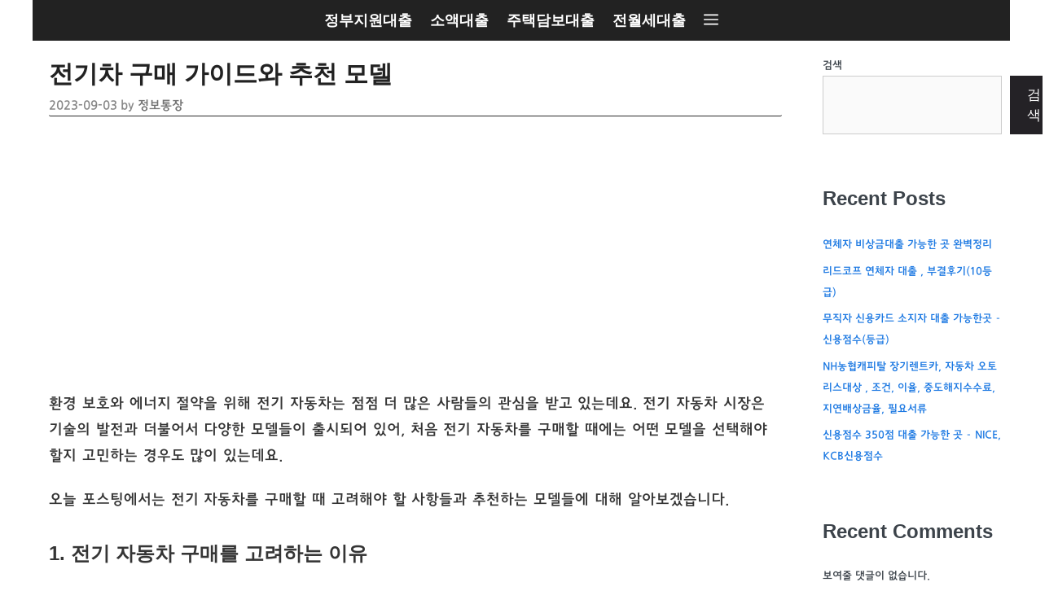

--- FILE ---
content_type: text/html; charset=utf-8
request_url: https://www.google.com/recaptcha/api2/aframe
body_size: 267
content:
<!DOCTYPE HTML><html><head><meta http-equiv="content-type" content="text/html; charset=UTF-8"></head><body><script nonce="YqAq2EdZ2YNN7wXGxbYssQ">/** Anti-fraud and anti-abuse applications only. See google.com/recaptcha */ try{var clients={'sodar':'https://pagead2.googlesyndication.com/pagead/sodar?'};window.addEventListener("message",function(a){try{if(a.source===window.parent){var b=JSON.parse(a.data);var c=clients[b['id']];if(c){var d=document.createElement('img');d.src=c+b['params']+'&rc='+(localStorage.getItem("rc::a")?sessionStorage.getItem("rc::b"):"");window.document.body.appendChild(d);sessionStorage.setItem("rc::e",parseInt(sessionStorage.getItem("rc::e")||0)+1);localStorage.setItem("rc::h",'1768731632701');}}}catch(b){}});window.parent.postMessage("_grecaptcha_ready", "*");}catch(b){}</script></body></html>

--- FILE ---
content_type: text/css; charset=utf-8
request_url: https://www.pstory.kr/wp-content/plugins/rocket-font/assets/css/www-pstory-kr_rocketfont.min.css?ver=1715926325
body_size: 130
content:
body{font-family:"Jeju Gothic", sans-serif; color:#3c434a; font-size:18px; }.rocket-font,#rocket-font,.content,.content>p,#content,#content>p{font-family:"Jeju Gothic",sans-serif ;}